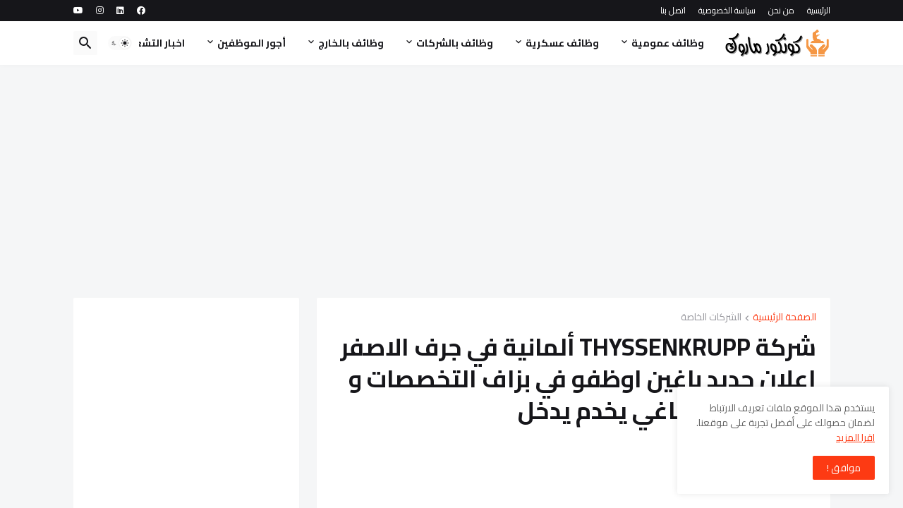

--- FILE ---
content_type: text/html; charset=utf-8
request_url: https://www.google.com/recaptcha/api2/aframe
body_size: 270
content:
<!DOCTYPE HTML><html><head><meta http-equiv="content-type" content="text/html; charset=UTF-8"></head><body><script nonce="4lJ8DWYnYwECmSHqdh4jIQ">/** Anti-fraud and anti-abuse applications only. See google.com/recaptcha */ try{var clients={'sodar':'https://pagead2.googlesyndication.com/pagead/sodar?'};window.addEventListener("message",function(a){try{if(a.source===window.parent){var b=JSON.parse(a.data);var c=clients[b['id']];if(c){var d=document.createElement('img');d.src=c+b['params']+'&rc='+(localStorage.getItem("rc::a")?sessionStorage.getItem("rc::b"):"");window.document.body.appendChild(d);sessionStorage.setItem("rc::e",parseInt(sessionStorage.getItem("rc::e")||0)+1);localStorage.setItem("rc::h",'1769637052579');}}}catch(b){}});window.parent.postMessage("_grecaptcha_ready", "*");}catch(b){}</script></body></html>